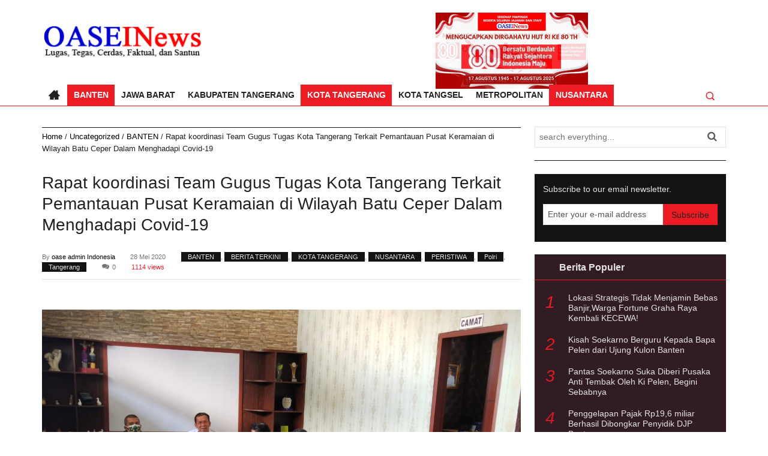

--- FILE ---
content_type: text/html; charset=UTF-8
request_url: https://oaseindonesianews.com/uncategorized/banten/rapat-koordinasi-team-gugus-tugas-kota-tangerang-terkait-pemantauan-pusat-keramaian-di-wilayah-batu-ceper-dalam-menghadapi-covid-19/
body_size: 12050
content:
<!doctype html>

<!--[if lt IE 7]><html lang="id" class="no-js lt-ie9 lt-ie8 lt-ie7"><![endif]-->
<!--[if (IE 7)&!(IEMobile)]><html lang="id" class="no-js lt-ie9 lt-ie8"><![endif]-->
<!--[if (IE 8)&!(IEMobile)]><html lang="id" class="no-js lt-ie9"><![endif]-->
<!--[if gt IE 8]><!--> <html lang="id" class="no-js"><!--<![endif]-->

	<head>
		<meta charset="utf-8">

		
		<meta http-equiv="X-UA-Compatible" content="IE=edge,chrome=1">

		<title>Rapat koordinasi Team Gugus Tugas Kota Tangerang Terkait Pemantauan Pusat Keramaian di Wilayah Batu Ceper Dalam Menghadapi Covid-19 | OaseIndonesiaNews</title>

		<meta name="HandheldFriendly" content="True">
		<meta name="MobileOptimized" content="320">
		<meta name="viewport" content="width=device-width, initial-scale=1.0"/>

		<link rel="apple-touch-icon" href="https://oaseindonesianews.com/wp-content/uploads/2017/04/OaseIcon.jpg">
		<link rel="icon" href="https://oaseindonesianews.com/wp-content/uploads/2017/04/OaseIcon.jpg">
		<!--[if IE]>
		<link rel="shortcut icon" href="https://oaseindonesianews.com/wp-content/uploads/2017/04/OaseIcon.jpg">
		<![endif]-->
				<meta name="msapplication-TileImage" content="https://oaseindonesianews.com/wp-content/uploads/2017/04/OaseIcon.jpg">
		<meta name="msapplication-TileColor" content="#ED1C24">

		<meta property="og:title" content="Rapat koordinasi Team Gugus Tugas Kota Tangerang Terkait Pemantauan Pusat Keramaian di Wilayah Batu Ceper Dalam Menghadapi Covid-19" />
		<meta property="og:image" content="https://oaseindonesianews.com/wp-content/uploads/2020/05/IMG-20200527-WA0072.jpg" />
		<meta property="og:site_name" content="OaseIndonesiaNews"/>
		<meta property="og:description" content="" />
		
		<link rel="pingback" href="https://oaseindonesianews.com/xmlrpc.php">
		<link href="//maxcdn.bootstrapcdn.com/font-awesome/4.2.0/css/font-awesome.min.css" rel="stylesheet">

		<meta name='robots' content='max-image-preview:large' />
<link rel="alternate" type="application/rss+xml" title="OaseIndonesiaNews &raquo; Feed" href="https://oaseindonesianews.com/feed/" />
<link rel="alternate" type="application/rss+xml" title="OaseIndonesiaNews &raquo; Umpan Komentar" href="https://oaseindonesianews.com/comments/feed/" />
<link rel="alternate" type="application/rss+xml" title="OaseIndonesiaNews &raquo; Rapat koordinasi Team Gugus Tugas Kota Tangerang Terkait Pemantauan Pusat Keramaian di Wilayah Batu Ceper Dalam Menghadapi Covid-19 Umpan Komentar" href="https://oaseindonesianews.com/uncategorized/banten/rapat-koordinasi-team-gugus-tugas-kota-tangerang-terkait-pemantauan-pusat-keramaian-di-wilayah-batu-ceper-dalam-menghadapi-covid-19/feed/" />
<script type="text/javascript">
window._wpemojiSettings = {"baseUrl":"https:\/\/s.w.org\/images\/core\/emoji\/14.0.0\/72x72\/","ext":".png","svgUrl":"https:\/\/s.w.org\/images\/core\/emoji\/14.0.0\/svg\/","svgExt":".svg","source":{"concatemoji":"https:\/\/oaseindonesianews.com\/wp-includes\/js\/wp-emoji-release.min.js"}};
/*! This file is auto-generated */
!function(e,a,t){var n,r,o,i=a.createElement("canvas"),p=i.getContext&&i.getContext("2d");function s(e,t){p.clearRect(0,0,i.width,i.height),p.fillText(e,0,0);e=i.toDataURL();return p.clearRect(0,0,i.width,i.height),p.fillText(t,0,0),e===i.toDataURL()}function c(e){var t=a.createElement("script");t.src=e,t.defer=t.type="text/javascript",a.getElementsByTagName("head")[0].appendChild(t)}for(o=Array("flag","emoji"),t.supports={everything:!0,everythingExceptFlag:!0},r=0;r<o.length;r++)t.supports[o[r]]=function(e){if(p&&p.fillText)switch(p.textBaseline="top",p.font="600 32px Arial",e){case"flag":return s("\ud83c\udff3\ufe0f\u200d\u26a7\ufe0f","\ud83c\udff3\ufe0f\u200b\u26a7\ufe0f")?!1:!s("\ud83c\uddfa\ud83c\uddf3","\ud83c\uddfa\u200b\ud83c\uddf3")&&!s("\ud83c\udff4\udb40\udc67\udb40\udc62\udb40\udc65\udb40\udc6e\udb40\udc67\udb40\udc7f","\ud83c\udff4\u200b\udb40\udc67\u200b\udb40\udc62\u200b\udb40\udc65\u200b\udb40\udc6e\u200b\udb40\udc67\u200b\udb40\udc7f");case"emoji":return!s("\ud83e\udef1\ud83c\udffb\u200d\ud83e\udef2\ud83c\udfff","\ud83e\udef1\ud83c\udffb\u200b\ud83e\udef2\ud83c\udfff")}return!1}(o[r]),t.supports.everything=t.supports.everything&&t.supports[o[r]],"flag"!==o[r]&&(t.supports.everythingExceptFlag=t.supports.everythingExceptFlag&&t.supports[o[r]]);t.supports.everythingExceptFlag=t.supports.everythingExceptFlag&&!t.supports.flag,t.DOMReady=!1,t.readyCallback=function(){t.DOMReady=!0},t.supports.everything||(n=function(){t.readyCallback()},a.addEventListener?(a.addEventListener("DOMContentLoaded",n,!1),e.addEventListener("load",n,!1)):(e.attachEvent("onload",n),a.attachEvent("onreadystatechange",function(){"complete"===a.readyState&&t.readyCallback()})),(e=t.source||{}).concatemoji?c(e.concatemoji):e.wpemoji&&e.twemoji&&(c(e.twemoji),c(e.wpemoji)))}(window,document,window._wpemojiSettings);
</script>
<style type="text/css">
img.wp-smiley,
img.emoji {
	display: inline !important;
	border: none !important;
	box-shadow: none !important;
	height: 1em !important;
	width: 1em !important;
	margin: 0 0.07em !important;
	vertical-align: -0.1em !important;
	background: none !important;
	padding: 0 !important;
}
</style>
	<link rel='stylesheet' id='wp-block-library-css' href='https://oaseindonesianews.com/wp-includes/css/dist/block-library/style.min.css' type='text/css' media='all' />
<link rel='stylesheet' id='classic-theme-styles-css' href='https://oaseindonesianews.com/wp-includes/css/classic-themes.min.css' type='text/css' media='all' />
<style id='global-styles-inline-css' type='text/css'>
body{--wp--preset--color--black: #000000;--wp--preset--color--cyan-bluish-gray: #abb8c3;--wp--preset--color--white: #ffffff;--wp--preset--color--pale-pink: #f78da7;--wp--preset--color--vivid-red: #cf2e2e;--wp--preset--color--luminous-vivid-orange: #ff6900;--wp--preset--color--luminous-vivid-amber: #fcb900;--wp--preset--color--light-green-cyan: #7bdcb5;--wp--preset--color--vivid-green-cyan: #00d084;--wp--preset--color--pale-cyan-blue: #8ed1fc;--wp--preset--color--vivid-cyan-blue: #0693e3;--wp--preset--color--vivid-purple: #9b51e0;--wp--preset--gradient--vivid-cyan-blue-to-vivid-purple: linear-gradient(135deg,rgba(6,147,227,1) 0%,rgb(155,81,224) 100%);--wp--preset--gradient--light-green-cyan-to-vivid-green-cyan: linear-gradient(135deg,rgb(122,220,180) 0%,rgb(0,208,130) 100%);--wp--preset--gradient--luminous-vivid-amber-to-luminous-vivid-orange: linear-gradient(135deg,rgba(252,185,0,1) 0%,rgba(255,105,0,1) 100%);--wp--preset--gradient--luminous-vivid-orange-to-vivid-red: linear-gradient(135deg,rgba(255,105,0,1) 0%,rgb(207,46,46) 100%);--wp--preset--gradient--very-light-gray-to-cyan-bluish-gray: linear-gradient(135deg,rgb(238,238,238) 0%,rgb(169,184,195) 100%);--wp--preset--gradient--cool-to-warm-spectrum: linear-gradient(135deg,rgb(74,234,220) 0%,rgb(151,120,209) 20%,rgb(207,42,186) 40%,rgb(238,44,130) 60%,rgb(251,105,98) 80%,rgb(254,248,76) 100%);--wp--preset--gradient--blush-light-purple: linear-gradient(135deg,rgb(255,206,236) 0%,rgb(152,150,240) 100%);--wp--preset--gradient--blush-bordeaux: linear-gradient(135deg,rgb(254,205,165) 0%,rgb(254,45,45) 50%,rgb(107,0,62) 100%);--wp--preset--gradient--luminous-dusk: linear-gradient(135deg,rgb(255,203,112) 0%,rgb(199,81,192) 50%,rgb(65,88,208) 100%);--wp--preset--gradient--pale-ocean: linear-gradient(135deg,rgb(255,245,203) 0%,rgb(182,227,212) 50%,rgb(51,167,181) 100%);--wp--preset--gradient--electric-grass: linear-gradient(135deg,rgb(202,248,128) 0%,rgb(113,206,126) 100%);--wp--preset--gradient--midnight: linear-gradient(135deg,rgb(2,3,129) 0%,rgb(40,116,252) 100%);--wp--preset--duotone--dark-grayscale: url('#wp-duotone-dark-grayscale');--wp--preset--duotone--grayscale: url('#wp-duotone-grayscale');--wp--preset--duotone--purple-yellow: url('#wp-duotone-purple-yellow');--wp--preset--duotone--blue-red: url('#wp-duotone-blue-red');--wp--preset--duotone--midnight: url('#wp-duotone-midnight');--wp--preset--duotone--magenta-yellow: url('#wp-duotone-magenta-yellow');--wp--preset--duotone--purple-green: url('#wp-duotone-purple-green');--wp--preset--duotone--blue-orange: url('#wp-duotone-blue-orange');--wp--preset--font-size--small: 13px;--wp--preset--font-size--medium: 20px;--wp--preset--font-size--large: 36px;--wp--preset--font-size--x-large: 42px;--wp--preset--spacing--20: 0.44rem;--wp--preset--spacing--30: 0.67rem;--wp--preset--spacing--40: 1rem;--wp--preset--spacing--50: 1.5rem;--wp--preset--spacing--60: 2.25rem;--wp--preset--spacing--70: 3.38rem;--wp--preset--spacing--80: 5.06rem;--wp--preset--shadow--natural: 6px 6px 9px rgba(0, 0, 0, 0.2);--wp--preset--shadow--deep: 12px 12px 50px rgba(0, 0, 0, 0.4);--wp--preset--shadow--sharp: 6px 6px 0px rgba(0, 0, 0, 0.2);--wp--preset--shadow--outlined: 6px 6px 0px -3px rgba(255, 255, 255, 1), 6px 6px rgba(0, 0, 0, 1);--wp--preset--shadow--crisp: 6px 6px 0px rgba(0, 0, 0, 1);}:where(.is-layout-flex){gap: 0.5em;}body .is-layout-flow > .alignleft{float: left;margin-inline-start: 0;margin-inline-end: 2em;}body .is-layout-flow > .alignright{float: right;margin-inline-start: 2em;margin-inline-end: 0;}body .is-layout-flow > .aligncenter{margin-left: auto !important;margin-right: auto !important;}body .is-layout-constrained > .alignleft{float: left;margin-inline-start: 0;margin-inline-end: 2em;}body .is-layout-constrained > .alignright{float: right;margin-inline-start: 2em;margin-inline-end: 0;}body .is-layout-constrained > .aligncenter{margin-left: auto !important;margin-right: auto !important;}body .is-layout-constrained > :where(:not(.alignleft):not(.alignright):not(.alignfull)){max-width: var(--wp--style--global--content-size);margin-left: auto !important;margin-right: auto !important;}body .is-layout-constrained > .alignwide{max-width: var(--wp--style--global--wide-size);}body .is-layout-flex{display: flex;}body .is-layout-flex{flex-wrap: wrap;align-items: center;}body .is-layout-flex > *{margin: 0;}:where(.wp-block-columns.is-layout-flex){gap: 2em;}.has-black-color{color: var(--wp--preset--color--black) !important;}.has-cyan-bluish-gray-color{color: var(--wp--preset--color--cyan-bluish-gray) !important;}.has-white-color{color: var(--wp--preset--color--white) !important;}.has-pale-pink-color{color: var(--wp--preset--color--pale-pink) !important;}.has-vivid-red-color{color: var(--wp--preset--color--vivid-red) !important;}.has-luminous-vivid-orange-color{color: var(--wp--preset--color--luminous-vivid-orange) !important;}.has-luminous-vivid-amber-color{color: var(--wp--preset--color--luminous-vivid-amber) !important;}.has-light-green-cyan-color{color: var(--wp--preset--color--light-green-cyan) !important;}.has-vivid-green-cyan-color{color: var(--wp--preset--color--vivid-green-cyan) !important;}.has-pale-cyan-blue-color{color: var(--wp--preset--color--pale-cyan-blue) !important;}.has-vivid-cyan-blue-color{color: var(--wp--preset--color--vivid-cyan-blue) !important;}.has-vivid-purple-color{color: var(--wp--preset--color--vivid-purple) !important;}.has-black-background-color{background-color: var(--wp--preset--color--black) !important;}.has-cyan-bluish-gray-background-color{background-color: var(--wp--preset--color--cyan-bluish-gray) !important;}.has-white-background-color{background-color: var(--wp--preset--color--white) !important;}.has-pale-pink-background-color{background-color: var(--wp--preset--color--pale-pink) !important;}.has-vivid-red-background-color{background-color: var(--wp--preset--color--vivid-red) !important;}.has-luminous-vivid-orange-background-color{background-color: var(--wp--preset--color--luminous-vivid-orange) !important;}.has-luminous-vivid-amber-background-color{background-color: var(--wp--preset--color--luminous-vivid-amber) !important;}.has-light-green-cyan-background-color{background-color: var(--wp--preset--color--light-green-cyan) !important;}.has-vivid-green-cyan-background-color{background-color: var(--wp--preset--color--vivid-green-cyan) !important;}.has-pale-cyan-blue-background-color{background-color: var(--wp--preset--color--pale-cyan-blue) !important;}.has-vivid-cyan-blue-background-color{background-color: var(--wp--preset--color--vivid-cyan-blue) !important;}.has-vivid-purple-background-color{background-color: var(--wp--preset--color--vivid-purple) !important;}.has-black-border-color{border-color: var(--wp--preset--color--black) !important;}.has-cyan-bluish-gray-border-color{border-color: var(--wp--preset--color--cyan-bluish-gray) !important;}.has-white-border-color{border-color: var(--wp--preset--color--white) !important;}.has-pale-pink-border-color{border-color: var(--wp--preset--color--pale-pink) !important;}.has-vivid-red-border-color{border-color: var(--wp--preset--color--vivid-red) !important;}.has-luminous-vivid-orange-border-color{border-color: var(--wp--preset--color--luminous-vivid-orange) !important;}.has-luminous-vivid-amber-border-color{border-color: var(--wp--preset--color--luminous-vivid-amber) !important;}.has-light-green-cyan-border-color{border-color: var(--wp--preset--color--light-green-cyan) !important;}.has-vivid-green-cyan-border-color{border-color: var(--wp--preset--color--vivid-green-cyan) !important;}.has-pale-cyan-blue-border-color{border-color: var(--wp--preset--color--pale-cyan-blue) !important;}.has-vivid-cyan-blue-border-color{border-color: var(--wp--preset--color--vivid-cyan-blue) !important;}.has-vivid-purple-border-color{border-color: var(--wp--preset--color--vivid-purple) !important;}.has-vivid-cyan-blue-to-vivid-purple-gradient-background{background: var(--wp--preset--gradient--vivid-cyan-blue-to-vivid-purple) !important;}.has-light-green-cyan-to-vivid-green-cyan-gradient-background{background: var(--wp--preset--gradient--light-green-cyan-to-vivid-green-cyan) !important;}.has-luminous-vivid-amber-to-luminous-vivid-orange-gradient-background{background: var(--wp--preset--gradient--luminous-vivid-amber-to-luminous-vivid-orange) !important;}.has-luminous-vivid-orange-to-vivid-red-gradient-background{background: var(--wp--preset--gradient--luminous-vivid-orange-to-vivid-red) !important;}.has-very-light-gray-to-cyan-bluish-gray-gradient-background{background: var(--wp--preset--gradient--very-light-gray-to-cyan-bluish-gray) !important;}.has-cool-to-warm-spectrum-gradient-background{background: var(--wp--preset--gradient--cool-to-warm-spectrum) !important;}.has-blush-light-purple-gradient-background{background: var(--wp--preset--gradient--blush-light-purple) !important;}.has-blush-bordeaux-gradient-background{background: var(--wp--preset--gradient--blush-bordeaux) !important;}.has-luminous-dusk-gradient-background{background: var(--wp--preset--gradient--luminous-dusk) !important;}.has-pale-ocean-gradient-background{background: var(--wp--preset--gradient--pale-ocean) !important;}.has-electric-grass-gradient-background{background: var(--wp--preset--gradient--electric-grass) !important;}.has-midnight-gradient-background{background: var(--wp--preset--gradient--midnight) !important;}.has-small-font-size{font-size: var(--wp--preset--font-size--small) !important;}.has-medium-font-size{font-size: var(--wp--preset--font-size--medium) !important;}.has-large-font-size{font-size: var(--wp--preset--font-size--large) !important;}.has-x-large-font-size{font-size: var(--wp--preset--font-size--x-large) !important;}
.wp-block-navigation a:where(:not(.wp-element-button)){color: inherit;}
:where(.wp-block-columns.is-layout-flex){gap: 2em;}
.wp-block-pullquote{font-size: 1.5em;line-height: 1.6;}
</style>
<link rel='stylesheet' id='all-libs-css' href='https://oaseindonesianews.com/wp-content/themes/korankoran/library/css/all.libs.css' type='text/css' media='all' />
<link rel='stylesheet' id='shortcodes-css' href='https://oaseindonesianews.com/wp-content/themes/korankoran/library/css/shortcodes.css' type='text/css' media='all' />
<link rel='stylesheet' id='korankoran-stylesheet-css' href='https://oaseindonesianews.com/wp-content/themes/korankoran/library/css/style.css' type='text/css' media='all' />
<!--[if lt IE 9]>
<link rel='stylesheet' id='korankoran-ie-only-css' href='https://oaseindonesianews.com/wp-content/themes/korankoran/library/css/ie.css' type='text/css' media='all' />
<![endif]-->
<script type='text/javascript' src='https://oaseindonesianews.com/wp-includes/js/jquery/jquery.min.js' id='jquery-core-js'></script>
<script type='text/javascript' src='https://oaseindonesianews.com/wp-includes/js/jquery/jquery-migrate.min.js' id='jquery-migrate-js'></script>
<script type='text/javascript' src='https://oaseindonesianews.com/wp-content/themes/korankoran/library/js/libs/modernizr.custom.min.js' id='korankoran-modernizr-js'></script>
<link rel="https://api.w.org/" href="https://oaseindonesianews.com/wp-json/" /><link rel="alternate" type="application/json" href="https://oaseindonesianews.com/wp-json/wp/v2/posts/13968" /><link rel="canonical" href="https://oaseindonesianews.com/uncategorized/banten/rapat-koordinasi-team-gugus-tugas-kota-tangerang-terkait-pemantauan-pusat-keramaian-di-wilayah-batu-ceper-dalam-menghadapi-covid-19/" />
<link rel='shortlink' href='https://oaseindonesianews.com/?p=13968' />
<link rel="alternate" type="application/json+oembed" href="https://oaseindonesianews.com/wp-json/oembed/1.0/embed?url=https%3A%2F%2Foaseindonesianews.com%2Funcategorized%2Fbanten%2Frapat-koordinasi-team-gugus-tugas-kota-tangerang-terkait-pemantauan-pusat-keramaian-di-wilayah-batu-ceper-dalam-menghadapi-covid-19%2F" />
<link rel="alternate" type="text/xml+oembed" href="https://oaseindonesianews.com/wp-json/oembed/1.0/embed?url=https%3A%2F%2Foaseindonesianews.com%2Funcategorized%2Fbanten%2Frapat-koordinasi-team-gugus-tugas-kota-tangerang-terkait-pemantauan-pusat-keramaian-di-wilayah-batu-ceper-dalam-menghadapi-covid-19%2F&#038;format=xml" />
<script type="text/javascript">var themedir="https://oaseindonesianews.com/wp-content/themes/korankoran",mco="7";</script>
<script>
  (function(i,s,o,g,r,a,m){i['GoogleAnalyticsObject']=r;i[r]=i[r]||function(){
  (i[r].q=i[r].q||[]).push(arguments)},i[r].l=1*new Date();a=s.createElement(o),
  m=s.getElementsByTagName(o)[0];a.async=1;a.src=g;m.parentNode.insertBefore(a,m)
  })(window,document,'script','https://www.google-analytics.com/analytics.js','ga');

  ga('create', 'UA-96837666-1', 'auto');
  ga('send', 'pageview');

</script>

<script async src="//pagead2.googlesyndication.com/pagead/js/adsbygoogle.js"></script>
<script>
  (adsbygoogle = window.adsbygoogle || []).push({
    google_ad_client: "ca-pub-2817698167683609",
    enable_page_level_ads: true
  });
</script>

<!-- Google tag (gtag.js) -->
<script async src="https://www.googletagmanager.com/gtag/js?id=G-BX8H207EYR"></script>
<script>
  window.dataLayer = window.dataLayer || [];
  function gtag(){dataLayer.push(arguments);}
  gtag('js', new Date());

  gtag('config', 'G-BX8H207EYR');
</script><style type="text/css">#container{background-color:#fff;}.header,.menu-box.fixed,.sf-menu .sf-mega,.nav li ul.sub-menu li a:hover,.menu-box .main-search,.middlesection,.footer,.main-search form .button:hover,.nav li ul.sub-menu li a,.nav li ul.children li a,.Iamslider,.popularnews h3,.newhead-nav ul li a,.kategori-meta a,.image-nav span a,.tags a,.the-author,.myKhead span:hover,.child-categories li:hover,.skrbesar-rss,.skaB-rss,.sk3K-rss,.arsip-rss,.skBS-rss,.myKhead-nav i,.slide-imgcat:hover,.Ktabs ul li.selected a,.pagination a,.pagination span,.widget .feedburner-box,.owltabs li a,.widget .tagcloud a,.widget-popular-news,.widget-kcategories ul li a:hover,#back-top,.mp-level,.sharrre .box{background-color:#141312;}.Khead,.artikel-terkaitGrid .judul-artik,.artikel-terkaitList .judul-artik,.judul-widget,.innerHead,.single-content .breadcrumbs,.search-content .breadcrumbs,.nothing-content .breadcrumbs,.thePage .breadcrumbs,.imagebox .breadcrumbs{border-color:#141312;}a{color:#000000;}a:hover{color:#ED1C24;}a:active{color:#eaeaea;}body{font-family:Arial, Helvetica, sans-serif,Arial, Helvetica, sans-serif;font-weight:400;font-style:normal;color:#222;font-size:14px;}.middlesection {    background-color: #f8f9fa;}.middlesection-box ol li a {    color: #141312;}/*.d3 {    width: 100%;}*/.nav li a {    border-bottom: 0;    color: #222;}.blue-btn, .comment-reply-link, #submit, .blue-btn:hover, .comment-reply-link:hover, #submit:hover, .blue-btn:focus, .comment-reply-link:focus, #submit:focus, .logo a, .main-search form .button, .nav li a, .main-nav ul li.menu-item-home a:before, .main-nav ul li.menu-item-home a:hover:before, .sliderArt h2, .latestnews h3, .popularnews h3, .newhead-nav ul li a, .image-nav span a, .nama-author, .nama-author a, .tentang-author,  #bigtop-three .master .boxlist-title, .child-categories li a, .skrbesar-rss i, .skaB-rss i, .sk3K-rss i, .arsip-rss i, .skBS-rss i, .myKhead-nav i, .slide-imgcat a, #bigtop-img .master .boxlist-title, .Ktabs ul li a:hover, .Ktabs ul li.selected a, .pagination a, .pagination span, .pagination a:hover, .pagination a:focus, .pagination span:hover, .pagination span:focus, .pagination .next:hover, .pagination .prev:hover, .feedburner-subscribe, .widget-popular-news ul li a:hover, .images-slider-widget .widget-title, .imagesliderWidget .owl-controls .owl-buttons div.owl-prev:before, .imagesliderWidget .owl-controls .owl-buttons div.owl-next:before, .widget-counter ul li [class^=icon-], #back-top:hover, #back-top a i, .mp-back, .sharrre .left, .sharrre .middle, .sharrre .middle a {    color:  #222;}.Khead {    margin-bottom: 1em;    border-top: 1px solid #141312;}.myKhead span{color:  white;}.cathome-title, .judul-artik, .judul-arsip {    font-size: 1.1em;    height: 28px;    line-height: 2em;    font-weight: 800;    color: #141312;}.Iamslider{  background-color: #321c24;}.footer, .widget-popular-news{  background-color:#321c24;}.header{background-color:white;}.popularnews h3,.newhead-nav ul li a,.skrbesar-rss i,.sk3K-rss i,.arsip-rss i,.Ktabs ul li.selected a,#back-top a i,.sharrre .left,.images-slider-widget .widget-title,.sliderArt h2{color:white;}.menu-trigger:before {    position: absolute;    top: 2px;    left: 0;    width: 40px;    height: 4px;    background: #222;    box-shadow: 0 4px transparent, 0 10px #222, 0 12px transparent, 0 20px #222;    content: \'\';}.mp-menu .mp-level ul li.current-menu-item a {    background: transparent;    color: white;}.mp-menu .nav li [class*=\"icon-\"] {    display: block!important;    width: 100%;    color: white;}.menu-box.fixed{    background-color: #f8f9fa;}.main-nav ul li a {    font-weight: 800;}.judul-widget {    border-top: 1px solid #141312;    margin-bottom: 0.75em;    margin-top: 0;    font-weight: 800;    font-size: 16px;    padding: 5px 0;}.sliderArt h2 {    padding-left: 5px;    font-size: 18px;    font-weight: 600;    display: inline-block;    line-height: 1.1em;    height: 64px;    padding-right: 5px;    padding-top: 2px;    padding-bottom: 10px;}.judul-artikel-terkini {    font-size: 0.9599em;    padding-bottom: 1em;    font-weight: 300;    overflow: hidden;    height: 55px;}.latestnews, .popularnews {    border: 1px solid #ED1C24;    padding: 0 1em;    min-height: 1050px;}#wp-admin-bar-wp-logo{display:none;}.mp-menu ul li >a{color:white;}footer nav {    padding: 0.5em;    border-bottom: 1px solid #ED1C24;    background-color: #ed1c24;}</style>

	</head>

	<body class="post-template-default single single-post postid-13968 single-format-standard">
		
		<div id="container" class="container ">
			<div class="mp-pusher" id="mp-pusher">

				<div class="scroller">
					<div class="scroller-inner">
						<header class="header" role="banner">
							<div id="inner-header" class="inner-header cf">
								<nav class="top-nav"></nav>
								<div class="wrap cf">
									<div id="mobileHead" class="mobile-head">
										<a href="#" id="trigger" class="menu-trigger hide"></a>
										<div id="logo" class="logo t3 d3 fc">
											<a class="h1" href="https://oaseindonesianews.com/" title="OaseIndonesiaNews" rel="home"><img src="https://oaseindonesianews.com/wp-content/uploads/2017/06/newLogoDesain.png" alt="OaseIndonesiaNews"></a>																					</div>
									</div>
																													<div class="header-ads mf tlf t9 d9 lc">
											<a title="banner" href="https://oaseindonesianews.com/kabupaten-tangerang/kami-segenap-keluarga-besar-pimpinan-beserta-jajaran-beserta-staf-oaseindonesianews-com-oase-i-news-com-mengucapkan-selamat-hari-ulang-tahun-republik-indonesia-hut-ri-yang-ke-78-tahun-17-a/">
												<img src="https://oaseindonesianews.com/wp-content/uploads/2025/08/Hut-RI-80-Header.gif">
											</a>
										</div>
																											</div>
								<div id="haheader" class="menu-box sticky-menu">
									<div class="wrap">
										<nav class="main-nav" role="navigation">
											<ul id="menu-main-menu" class="nav cf sf-menu sf-arrows"><li id="menu-item-17" class="menu-item  menu-item-type-custom  menu-item-object-custom  menu-item-home"><a href="http://oaseindonesianews.com/">Beranda</a></li>
<li id="menu-item-5" class="menu-item  menu-item-type-taxonomy  menu-item-object-category  current-post-ancestor  current-menu-parent  current-post-parent"><a href="https://oaseindonesianews.com/category/uncategorized/banten/">BANTEN</a></li>
<li id="menu-item-6" class="menu-item  menu-item-type-taxonomy  menu-item-object-category"><a href="https://oaseindonesianews.com/category/jawa-barat/">JAWA BARAT</a></li>
<li id="menu-item-7" class="menu-item  menu-item-type-taxonomy  menu-item-object-category"><a href="https://oaseindonesianews.com/category/kabupaten-tangerang/">KABUPATEN TANGERANG</a></li>
<li id="menu-item-8" class="menu-item  menu-item-type-taxonomy  menu-item-object-category  current-post-ancestor  current-menu-parent  current-post-parent"><a href="https://oaseindonesianews.com/category/kota-tangerang/">KOTA TANGERANG</a></li>
<li id="menu-item-9" class="menu-item  menu-item-type-taxonomy  menu-item-object-category"><a href="https://oaseindonesianews.com/category/kota-tangsel/">KOTA TANGSEL</a></li>
<li id="menu-item-10" class="menu-item  menu-item-type-taxonomy  menu-item-object-category"><a href="https://oaseindonesianews.com/category/metropolitan/">METROPOLITAN</a></li>
<li id="menu-item-11" class="menu-item  menu-item-type-taxonomy  menu-item-object-category  current-post-ancestor  current-menu-parent  current-post-parent"><a href="https://oaseindonesianews.com/category/nusantara/">NUSANTARA</a></li>
</ul>										</nav>
										<i class="icon-search"></i>
									</div>
									<div class="main-search">
										<form role="search" method="get" id="searchform" action="https://oaseindonesianews.com/" >
	<label class="screen-reader-text" for="s"></label>
	<input type="text" value="" name="s" id="s" placeholder="search everything..." />
	<input type="submit" id="searchsubmit" class="button" value="Cari" />
	</form>									</div>
								</div>
							</div>
						</header>
	<div id="content" class="wrap">
		<div id="inner-content" class="single cf">
			<div id="main" class="mf tlf t8 xd8 fc cf" role="main">
								<section class="single-content mf tl8 t8 df fc">
					<div id="breadcrumbs" class="breadcrumbs"><div class="innerbreadcrumbs" xmlns:v="http://rdf.data-vocabulary.org/#"><a href="https://oaseindonesianews.com/"  rel="v:url" property="v:title">Home</a> / <span typeof="v:Breadcrumb"><a rel="v:url" property="v:title" href="https://oaseindonesianews.com/category/uncategorized/">Uncategorized</a></span> / <span typeof="v:Breadcrumb"><a rel="v:url" property="v:title" href="https://oaseindonesianews.com/category/uncategorized/banten/">BANTEN</a></span> / <span class="current">Rapat koordinasi Team Gugus Tugas Kota Tangerang Terkait Pemantauan Pusat Keramaian di Wilayah Batu Ceper Dalam Menghadapi Covid-19</span></div></div>

											
	<article id="post-13968" class="cf post-13968 post type-post status-publish format-standard has-post-thumbnail category-banten category-berita-terkini category-kota-tangerang category-nusantara category-pristiwa category-polri category-tangerang khentry" role="article" itemscope itemtype="http://schema.org/Article">

		<header class="artikel-head">

			
			<h1 class="h2 judSingle" itemprop="name">Rapat koordinasi Team Gugus Tugas Kota Tangerang Terkait Pemantauan Pusat Keramaian di Wilayah Batu Ceper Dalam Menghadapi Covid-19</h1>

				<div class="masukin-meta">
		<span class="byline">
			By <span class="author"><a class="url fn" href="https://oaseindonesianews.com/author/oaseadmin/" title="Pos-pos oleh oase admin Indonesia" rel="author">oase admin Indonesia</a></span> <time class="updated" itemprop="datePublished" datetime="2020-05-28">28 Mei 2020</time>			<span class="kategori-meta"><a href="https://oaseindonesianews.com/category/uncategorized/banten/" rel="category tag">BANTEN</a>, <a href="https://oaseindonesianews.com/category/berita-terkini/" rel="category tag">BERITA TERKINI</a>, <a href="https://oaseindonesianews.com/category/kota-tangerang/" rel="category tag">KOTA TANGERANG</a>, <a href="https://oaseindonesianews.com/category/nusantara/" rel="category tag">NUSANTARA</a>, <a href="https://oaseindonesianews.com/category/pristiwa/" rel="category tag">PERISTIWA</a>, <a href="https://oaseindonesianews.com/category/polri/" rel="category tag">Polri</a>, <a href="https://oaseindonesianews.com/category/tangerang/" rel="category tag">Tangerang</a></span>			<span class="comment-count"><i class="icon-comments"></i><a href="https://oaseindonesianews.com/uncategorized/banten/rapat-koordinasi-team-gugus-tugas-kota-tangerang-terkait-pemantauan-pusat-keramaian-di-wilayah-batu-ceper-dalam-menghadapi-covid-19/#respond">0</a></span>
			<span class="view-count">1114 views</span>
		</span>
	</div>

											<div class="singletop-ads">
					<a title="banner" href="http://oaseindonesianews.com">
						<img src="">
					</a>
				</div>
							
		</header>

		<section class="masukin-konten" itemprop="articleBody">
		  <a href="http://oaseindonesianews.com/banten/rapat-koordinasi-team-gugus-tugas-kota-tangerang-terkait-pemantauan-pusat-keramaian-di-wilayah-batu-ceper-dalam-menghadapi-covid-19/attachment/img-20200527-wa0072/" rel="attachment wp-att-13970"><img decoding="async" class="aligncenter size-full wp-image-13970" src="http://oaseindonesianews.com/wp-content/uploads/2020/05/IMG-20200527-WA0072.jpg" alt="" width="1280" height="960" srcset="https://oaseindonesianews.com/wp-content/uploads/2020/05/IMG-20200527-WA0072.jpg 1280w, https://oaseindonesianews.com/wp-content/uploads/2020/05/IMG-20200527-WA0072-250x187.jpg 250w, https://oaseindonesianews.com/wp-content/uploads/2020/05/IMG-20200527-WA0072-768x576.jpg 768w" sizes="(max-width: 1280px) 100vw, 1280px" /></a>
<p>Kota Tangerang, Oase I News.com &#8211; Pada hari Rabu (27/5) telah dilaksanakan kegiatan rapat koordinasi team gugus tugas Kota Tangerang tiga pilar dengan agenda rapat tentang penanganan dan pemantauan terpusat keramaian di wilayah Kecamatan Batuceper dalam pencegahan penyebaran virus covid 19, yang bertempat di ruang rapat Kecamatan Batuceper Jl Daan Mogot Km 22 Kelurahan Batuceper Kota Tangerang, diikuti oleh 14 orang, sebagai penanggung jawab adalah Camat Batuceper Rahmat Hendrawijaya, S.Sos.,M.Si</p>
<p>Rapat Koordinasi dihadiri oleh Danramil 02/Batuceper,Wakapolsek Batuceper,Kanit Intelkam,Kasi Trantib,Kepala Puskesmas Batuceper,Kepala Puskesmas Poris Gaga,Lurah Kebon Besar,Lurah Poris Gaga, Pengelola Pasar Kebon Besar dan Kepala stasiun KRL Poris</p>
<p>Susunan Rapat Koordinasi di mulai dari pembukaan oleh Camat Batuceper Rahmat Hendrawijaya, S.Sos.,M.Si,beliau menjelaskan pembahasan awal pelaksanaan New Normal di wilayah Kecamatan Batuceper dan yang kedua diliputi beberapa paparan-paparan pendapat untuk melaporkan hasil kegiatan selama pelaksanaan PSBB di wilayah Kecamatan Batuceper,pelaporan pertama di mulai oleh Danramil 02 Batuceper Mayor Arm Bambang Heryanto, S.Sos dalam laporan nya mengatakan bahwa Tata kehidupan baru dengan tetap penerapan Protokol Kesehatan,sasaran pusat-pusat keramaian disiplin masalah physical Distancing, PHBS,wajib pakai masker,tdk berkerumun,sasaran 3 lokasi (pasar kebon besar, stasiun Poris, Giant),walikota akan lakukan razia scr sporadic,perintah Presiden TNI POLRI terlibat aktif pelaksanaan disiplin,sanksi pelanggar belum ada dan untuk waktu menunggu evaluasi PSBB oleh Pemkot Tangerang.</p>
<p>Dilajutkan arahan oleh Wakapolsek Batuceper AKP Mujiharja,SH menjelaskan bahwa dari Polsek batu ceper akan selalu mendukung untuk menuju New Normal.<br />
&#8220;Polsek mendukung operasi cegah Covid19 dalam tata kehidupan baru (New Normal), pusat keramaian menyediakan tenaga keamanan internal, puskesmas memberikan lingkup PHBS dan disosialisasikan dan edukasi ke masyarakat, disiplin harus diiringi dgn Sanksi dan pos pantau didirikan tepat di tempat sasaran&#8221; ungkap AKP Mujiharja SH.</p>
<p>Pihak puskesmas pun memberikan arahannya melalui Kepala Puskesmas Drg. Aprilia Mardiyanti dalam penjelasan menyampaikan bahwa PHBS harus membudayakan Cuci tangan,selalu menggunakan masker pelindung,dan tidak berkerumun di dalam berkomunikasi kelompok tertentu.<br />
antisipasi adanya OTG (Orang Tanpa Gejala) dan pasar tradisional lebih sulit dilaksanakan penertiban PSBB karena terkait permasalahan ekonomi perdagangan.</p>
<p>Rapat Team Gugus Tugas juga di hadiri oleh Kepala Stasiun KRL Poris SARMONO dan menjelaskan bahwa penumpang KRL semenjak di berlakukannya psbb harus mematuhi aturan tersebut.<br />
&#8220;Semenjak PSBB volume penumpang turun 80% efek dari jam operasional,pihak stasiun sudah menyediakan HS, Cuci tangan, pengukur suhu, pakai masker dan per gerbong diisi kurang lebih sekitar 60 orang, dengan jumlah gerbong 10 unit&#8221;ungkapnya.</p>
<p>Sambutan yang terakhir adalah dari Pengelola Pasar UNTUNG yang pada intinya adalah.<br />
&#8220;keamanan pasar supaya diberikan pemahaman dan bimbingan oleh pihak Pemerintah Instansi terkait&#8221;tutupnya.</p>
<p>Kemudian dapatlah kesimpulan hasil rapat seperti adanya tatanan kehidupan Baru atau New Normal (kita hidup berdampingan dengan virus corona/Covid19),kegiatan dilaksanakan secara sporadic,management tempat keramaian mendirikan pos pantau di tempat, sanksi tegas apabila ada pelanggar demi untuk lebih mendewasakan dan mendisiplinkan masyarakat,selanjutnya bahwa PHBS ditempat pusat keramaian disiapkan handsanitizer,jaga jarak,pendataan, penataan lapak dipasar dan kekuatan personil dan waktu pelaksanaan dikoordinasikan 3 Pilar.(HMS/EKO/VAN)</p>
		</section>

		<footer class="artikel-footer">
			
			<div class="tagsocial cf">
								<div class="sharebox">
					
	<div id="shareit" data-url="https://oaseindonesianews.com/uncategorized/banten/rapat-koordinasi-team-gugus-tugas-kota-tangerang-terkait-pemantauan-pusat-keramaian-di-wilayah-batu-ceper-dalam-menghadapi-covid-19/" data-text="Rapat koordinasi Team Gugus Tugas Kota Tangerang Terkait Pemantauan Pusat Keramaian di Wilayah Batu Ceper Dalam Menghadapi Covid-19"></div>

				</div>
			</div>

			
			<div class="naviArtikel cf">
								<div class="mf tl6 t6 d6 fc">
					<div class="previous">Previous Article</div>
					<a href="https://oaseindonesianews.com/uncategorized/banten/pastikan-lebaran-berjalan-lancar-personil-brimob-banten-lakukan-pengamanan-di-pos-check-point/" rel="prev">Pastikan Lebaran Berjalan Lancar, Personil Brimob Banten Lakukan Pengamanan di Pos Check Point</a>				</div>
				
								<div class="mf tl6 t6 d6 lc">
					<div class="next">Next Article</div>
										<a href="https://oaseindonesianews.com/uncategorized/banten/pastikan-arus-balik-kasatgas-banops-polda-banten-tinjau-check-point-merak/" rel="next">Pastikan Arus Balik, Kasatgas Banops Polda Banten Tinjau Check Point Merak</a>				</div>
							</div>
		</footer>
	</article>
										
				</section>

				
															<aside id="artikel-terkait" class="artikel-terkaitGrid cf"><h3 class="judul-artik cf">Related Posts</h3><ul></ul></aside>													

  
	  	<div id="respond" class="comment-respond">
		<h3 id="reply-title" class="comment-reply-title">Tinggalkan Balasan <small><a rel="nofollow" id="cancel-comment-reply-link" href="/uncategorized/banten/rapat-koordinasi-team-gugus-tugas-kota-tangerang-terkait-pemantauan-pusat-keramaian-di-wilayah-batu-ceper-dalam-menghadapi-covid-19/#respond" style="display:none;">Batalkan balasan</a></small></h3><form action="https://oaseindonesianews.com/wp-comments-post.php" method="post" id="commentform" class="comment-form" novalidate><p class="comment-notes"><span id="email-notes">Alamat email Anda tidak akan dipublikasikan.</span> <span class="required-field-message">Ruas yang wajib ditandai <span class="required">*</span></span></p><p class="comment-form-comment"><label for="comment">Komentar <span class="required">*</span></label> <textarea id="comment" name="comment" cols="45" rows="8" maxlength="65525" required></textarea></p><p class="comment-form-author"><label for="author">Nama <span class="required">*</span></label> <input id="author" name="author" type="text" value="" size="30" maxlength="245" autocomplete="name" required /></p>
<p class="comment-form-email"><label for="email">Email <span class="required">*</span></label> <input id="email" name="email" type="email" value="" size="30" maxlength="100" aria-describedby="email-notes" autocomplete="email" required /></p>
<p class="comment-form-url"><label for="url">Situs Web</label> <input id="url" name="url" type="url" value="" size="30" maxlength="200" autocomplete="url" /></p>
<p class="form-submit"><input name="submit" type="submit" id="submit" class="submit" value="Kirim Komentar" /> <input type='hidden' name='comment_post_ID' value='13968' id='comment_post_ID' />
<input type='hidden' name='comment_parent' id='comment_parent' value='0' />
</p></form>	</div><!-- #respond -->
	




    </section>




			</div>
				<aside id="sidebar" class="sidebar mf tlf t4 xd4 lc cf" role="complementary">
	<div id="search-2" class=" widget widget_search"><form role="search" method="get" id="searchform" action="https://oaseindonesianews.com/" >
	<label class="screen-reader-text" for="s"></label>
	<input type="text" value="" name="s" id="s" placeholder="search everything..." />
	<input type="submit" id="searchsubmit" class="button" value="Cari" />
	</form></div><div id="widget-feedburner-2" class=" widget widget-feedburner"><h4 class="judul-widget"></h4><div class="feedburner-box">
		<p>Subscribe to our email newsletter.</p>			<div class="cf">
				<form class="feedburner-input" action="http://feedburner.google.com/fb/a/mailverify" method="post" target="popupwindow" onsubmit="window.open('http://feedburner.google.com/fb/a/mailverify?uri=', 'popupwindow', 'scrollbars=yes,width=550,height=520');return true">
					<input class="feedburner-email" type="text" name="email" value="Enter your e-mail address" onfocus="if (this.value == 'Enter your e-mail address') {this.value = '';}" onblur="if (this.value == '') {this.value = 'Enter your e-mail address';}">
					<input type="hidden" value="" name="uri">
					<input type="hidden" name="loc" value="en_US">
					<input class="feedburner-subscribe" type="submit" name="submit" value="Subscribe">
				</form>
			</div>
		</div>
		</div><div id="widget-popular-news-4" class=" widget widget-popular-news cf"><h4 class="judul-widget">Berita Populer</h4><ul><li>
				<span>1</span>
				<a href="https://oaseindonesianews.com/uncategorized/banten/lokasi-strategis-tidak-menjamin-bebas-banjirwarga-fortune-graha-raya-kembali-kecewa/" title="Lokasi Strategis Tidak Menjamin Bebas Banjir,Warga Fortune Graha Raya Kembali  KECEWA!" rel="bookmark">
					Lokasi Strategis Tidak Menjamin Bebas Banjir,Warga Fortune Graha Raya Kembali  KECEWA!				</a>
			</li><li>
				<span>2</span>
				<a href="https://oaseindonesianews.com/uncategorized/banten/kisah-soekarno-berguru-kepada-bapa-pelen-dari-ujung-kulon-banten/" title="Kisah Soekarno Berguru Kepada Bapa Pelen dari Ujung Kulon Banten" rel="bookmark">
					Kisah Soekarno Berguru Kepada Bapa Pelen dari Ujung Kulon Banten				</a>
			</li><li>
				<span>3</span>
				<a href="https://oaseindonesianews.com/uncategorized/banten/pantas-soekarno-suka-diberi-pusaka-anti-tembak-oleh-ki-pelen-begini-kisahnya/" title="Pantas Soekarno Suka Diberi Pusaka Anti Tembak Oleh Ki Pelen, Begini Sebabnya" rel="bookmark">
					Pantas Soekarno Suka Diberi Pusaka Anti Tembak Oleh Ki Pelen, Begini Sebabnya				</a>
			</li><li>
				<span>4</span>
				<a href="https://oaseindonesianews.com/uncategorized/banten/penggelapan-pajak-rp196-miliar-berhasil-dibongkar-penyidik-djp-banten/" title="Penggelapan Pajak Rp19,6 miliar Berhasil Dibongkar Penyidik DJP Banten" rel="bookmark">
					Penggelapan Pajak Rp19,6 miliar Berhasil Dibongkar Penyidik DJP Banten				</a>
			</li><li>
				<span>5</span>
				<a href="https://oaseindonesianews.com/uncategorized/banten/para-anggota-fkktn-provinsi-banten-mendapat-piagam-penghargaan-dari-koran-suara-jakarta/" title="Para Anggota FKKTN Provinsi Banten Mendapat Piagam Penghargaan dari Koran Suara Jakarta" rel="bookmark">
					Para Anggota FKKTN Provinsi Banten Mendapat Piagam Penghargaan dari Koran Suara Jakarta				</a>
			</li></ul></div><div id="ads-widget-6" class=" widget ads-widget cf"><h4 class="judul-widget">Advertisement</h4><div class="ads-300x250">
			<div class="cf"><img src="http://oaseindonesianews.com/wp-content/uploads/2017/04/Advertising_DPRDTangerang.gif">
<br>
<br>
<script async src="https://pagead2.googlesyndication.com/pagead/js/adsbygoogle.js?client=ca-pub-2817698167683609"
     crossorigin="anonymous"></script>
<!-- BannerOaseIndonesiaNews -->
<ins class="adsbygoogle"
     style="display:block"
     data-ad-client="ca-pub-2817698167683609"
     data-ad-slot="2379649081"
     data-ad-format="auto"
     data-full-width-responsive="true"></ins>
<script>
     (adsbygoogle = window.adsbygoogle || []).push({});
</script></div>			</div></div>	</aside>
		</div>
	</div>
						<footer class="footer" role="contentinfo">
							<nav id="footer-nav"><ul id="menu-footer-menu" class="nav footer-nav wrap cf"><li id="menu-item-16" class="menu-item menu-item-type-post_type menu-item-object-page menu-item-16"><a href="https://oaseindonesianews.com/redaksi/">Redaksi</a></li>
</ul></nav>
							<aside id="inner-footer" class="wrap cf">
									<aside id="sidebar-footer" class="sidebar sidebar-footer cf" role="complementary">
					<div id="text-3" class=" widget widget_text mf tlf t3 d3">			<div class="textwidget"></div>
		</div>			</aside>
								<p class="copyright cf">&copy; 2026 OaseIndonesiaNews. All Rights Reserved. <span><!-- Designed by OaseIndonesiaNews. --></span></p>
							</aside>
						</footer>
					</div>
				</div>

				<nav id="mp-menu" class="mp-menu">
					<form role="search" method="get" id="searchform" action="https://oaseindonesianews.com/" >
	<label class="screen-reader-text" for="s"></label>
	<input type="text" value="" name="s" id="s" placeholder="search everything..." />
	<input type="submit" id="searchsubmit" class="button" value="Cari" />
	</form>					<div class="menu mp-level cf"><h2 class="icon icon-display">Menu</h2><ul id="menu-mobile-menu" class="nav cf"><li id="nav-menu-item-69" class="icon  main-menu-item  menu-item-even menu-item-depth-0 menu-item menu-item-type-custom menu-item-object-custom menu-item-home"><a href="http://oaseindonesianews.com/" class="icon icon-video22 menu-link main-menu-link">Beranda</a><li id="nav-menu-item-70" class="icon  main-menu-item  menu-item-even menu-item-depth-0 menu-item menu-item-type-taxonomy menu-item-object-category current-post-ancestor current-menu-parent current-post-parent"><a href="https://oaseindonesianews.com/category/uncategorized/banten/" class="icon icon-video22 menu-link main-menu-link">BANTEN</a><li id="nav-menu-item-71" class="icon  main-menu-item  menu-item-even menu-item-depth-0 menu-item menu-item-type-taxonomy menu-item-object-category"><a href="https://oaseindonesianews.com/category/jawa-barat/" class="icon icon-video22 menu-link main-menu-link">JAWA BARAT</a><li id="nav-menu-item-72" class="icon  main-menu-item  menu-item-even menu-item-depth-0 menu-item menu-item-type-taxonomy menu-item-object-category"><a href="https://oaseindonesianews.com/category/kabupaten-tangerang/" class="icon icon-video22 menu-link main-menu-link">KABUPATEN TANGERANG</a><li id="nav-menu-item-73" class="icon  main-menu-item  menu-item-even menu-item-depth-0 menu-item menu-item-type-taxonomy menu-item-object-category current-post-ancestor current-menu-parent current-post-parent"><a href="https://oaseindonesianews.com/category/kota-tangerang/" class="icon icon-video22 menu-link main-menu-link">KOTA TANGERANG</a><li id="nav-menu-item-74" class="icon  main-menu-item  menu-item-even menu-item-depth-0 menu-item menu-item-type-taxonomy menu-item-object-category"><a href="https://oaseindonesianews.com/category/kota-tangsel/" class="icon icon-video22 menu-link main-menu-link">KOTA TANGSEL</a><li id="nav-menu-item-75" class="icon  main-menu-item  menu-item-even menu-item-depth-0 menu-item menu-item-type-taxonomy menu-item-object-category"><a href="https://oaseindonesianews.com/category/metropolitan/" class="icon icon-video22 menu-link main-menu-link">METROPOLITAN</a><li id="nav-menu-item-76" class="icon  main-menu-item  menu-item-even menu-item-depth-0 menu-item menu-item-type-taxonomy menu-item-object-category current-post-ancestor current-menu-parent current-post-parent"><a href="https://oaseindonesianews.com/category/nusantara/" class="icon icon-video22 menu-link main-menu-link">NUSANTARA</a><li id="nav-menu-item-77" class="icon  main-menu-item  menu-item-even menu-item-depth-0 menu-item menu-item-type-post_type menu-item-object-page"><a href="https://oaseindonesianews.com/redaksi/" class="icon icon-video22 menu-link main-menu-link">Redaksi</a></ul></div>				</nav>
			</div>
		</div>

		<script type='text/javascript' src='https://oaseindonesianews.com/wp-includes/js/comment-reply.min.js' id='comment-reply-js'></script>
<script type='text/javascript' src='https://oaseindonesianews.com/wp-content/themes/korankoran/library/js/all.libs.js' id='all-libs-js'></script>
<script type='text/javascript' id='korankoran-js-extra'>
/* <![CDATA[ */
var koran2 = {"url":"https:\/\/oaseindonesianews.com\/wp-admin\/admin-ajax.php","nonce":"a22ad1c956"};
/* ]]> */
</script>
<script type='text/javascript' src='https://oaseindonesianews.com/wp-content/themes/korankoran/library/js/korankoran.js' id='korankoran-js'></script>
<a id="kmodal" href="#kmodalbox" rel="prettyPhoto"></a>
		<div style="display:none;" id="kmodalbox">
					<a href="http://oaseindonesianews.com" title="">
			<img src="https://oaseindonesianews.com/wp-content/uploads/2017/04/LogoModalPopUp.jpg" alt="">
			</a>
		
		</div>
				<p id="back-top">
			<a href="#top"><span><i class="icon-up"></i></span></a>
		</p>

		<script>
			new mlPushMenu( document.getElementById( 'mp-menu' ), document.getElementById( 'trigger' ), {
				type : 'cover'
			} );
		</script>

	</body>

</html> <!-- Happy Ending! -->


<!-- Page supported by LiteSpeed Cache 6.3.0.1 on 2026-01-18 00:12:08 -->

--- FILE ---
content_type: text/html; charset=utf-8
request_url: https://www.google.com/recaptcha/api2/aframe
body_size: 267
content:
<!DOCTYPE HTML><html><head><meta http-equiv="content-type" content="text/html; charset=UTF-8"></head><body><script nonce="tyW16FMyhyd-2B4l4RXBXg">/** Anti-fraud and anti-abuse applications only. See google.com/recaptcha */ try{var clients={'sodar':'https://pagead2.googlesyndication.com/pagead/sodar?'};window.addEventListener("message",function(a){try{if(a.source===window.parent){var b=JSON.parse(a.data);var c=clients[b['id']];if(c){var d=document.createElement('img');d.src=c+b['params']+'&rc='+(localStorage.getItem("rc::a")?sessionStorage.getItem("rc::b"):"");window.document.body.appendChild(d);sessionStorage.setItem("rc::e",parseInt(sessionStorage.getItem("rc::e")||0)+1);localStorage.setItem("rc::h",'1768669932073');}}}catch(b){}});window.parent.postMessage("_grecaptcha_ready", "*");}catch(b){}</script></body></html>